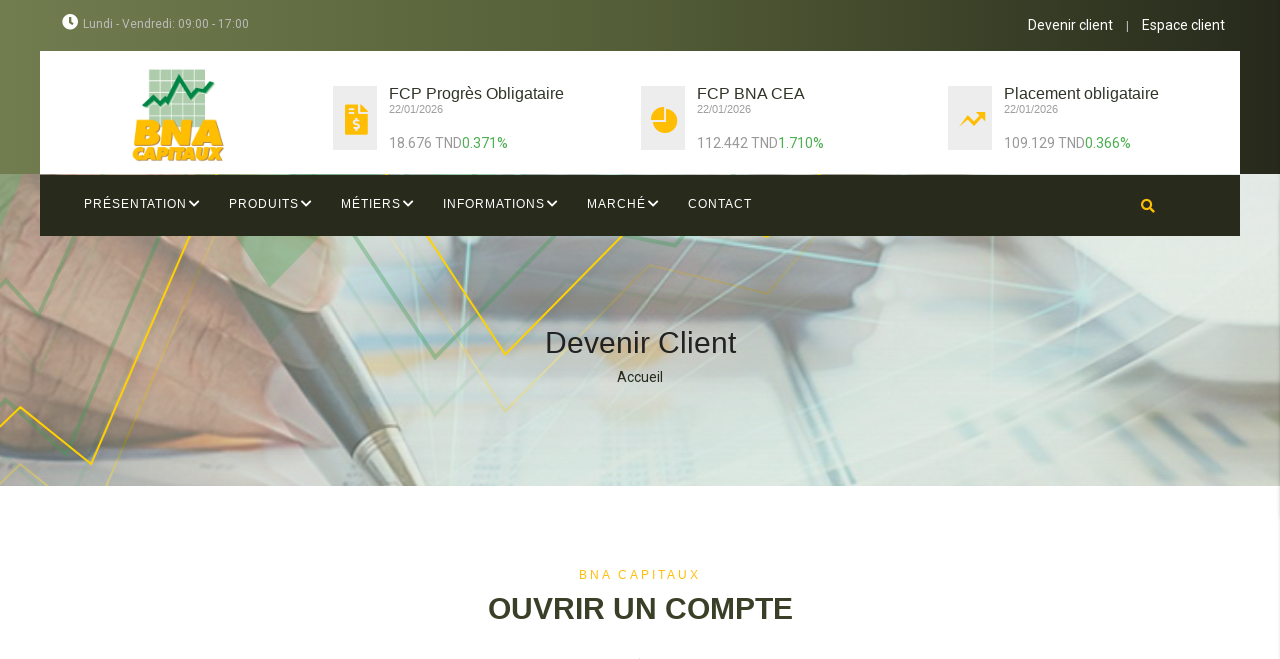

--- FILE ---
content_type: application/javascript
request_url: http://www.bnacapitaux.com.tn/themes/gavias_colin/js/marketbar.js
body_size: 15988
content:
var app = angular.module('App', []);


app.controller('ctrlhausse', function ($scope, $http) {

    $http.get('/delayedMarketApi/sbe/palmares/0').then(successCallback, errorCallback);


    function successCallback(response) {
        $scope.data = response.data;
        $scope.haussesRowData = response.data.marketData;


        readyForUpdateHBar = false;
        var labels = [];
        var change = [];
        var last = [];
        var haussesRowData2 = [];
        $scope.capsList = [];
        $scope.caps = 0;
        $scope.capsval = "";
        if ($scope.haussesRowData != null) {
            // than we set the chart data from webservices responce data
            for (i = 0; i < 5; i++) {


                labels.push($scope.haussesRowData[i].referentiel.ticker);
                change.push($scope.haussesRowData[i].change);
                last.push($scope.haussesRowData[i].last);
                $scope.caps = $scope.haussesRowData[i].caps;
                $scope.capsval = $scope.caps.toString();
                $scope.capsval = parseFloat($scope.capsval).toFixed(2);
                $scope.capsList.push($scope.capsval);

            }

        }
    }
    function errorCallback(error) {


    }
    ;
});

app.controller('ctrlbaisse', function ($scope, $http) {

    $http.get('/delayedMarketApi/sbe/palmares/1').then(successCallback, errorCallback);
    function successCallback(response) {
        $scope.data = response.data;
        $scope.baissesRowData = response.data.marketData;


        readyForUpdateHBar = false;
        var labels = [];
        var change = [];
        var last = [];
        $scope.capsList = [];
        $scope.caps = 0;
        $scope.capsval = "";
        if (response.data.marketData != null) {
            // than we set the chart data from webservices responce data
            for (i = 0; i < 5; i++) {
                labels.push(response.data.marketData[i].referentiel.ticker);
                change.push(response.data.marketData[i].change);
                last.push(response.data.marketData[i].last);
                $scope.caps = response.data.marketData[i].caps;
                $scope.capsval = $scope.caps.toString();
                $scope.capsval = parseFloat($scope.capsval).toFixed(2);
                $scope.capsList.push($scope.capsval);
            }

        }
    }
    function errorCallback(error) {
        //error code
        console.log('err');
    }
    ;
});

app.controller('ctrlactive', function ($scope, $http) {

    $http.get('/delayedMarketApi/sbe/palmares/2').then(successCallback, errorCallback);
    function successCallback(response) {
        $scope.data = response.data;
        $scope.ActiveRowData = response.data.marketData;

        readyForUpdateHBar = false;
        var labels = [];
        var change = [];
        var last = [];
        $scope.capsList = [];
        $scope.caps = 0;
        $scope.capsval = "";
        if (response.data.marketData != null) {
            // than we set the chart data from webservices responce data
            for (i = 0; i < 5; i++) {
                labels.push(response.data.marketData[i].referentiel.ticker);
                change.push(response.data.marketData[i].change);
                last.push(response.data.marketData[i].last);
                $scope.caps = response.data.marketData[i].caps;
                $scope.capsval = $scope.caps.toString();
                $scope.capsval = parseFloat($scope.capsval).toFixed(2);
                $scope.capsList.push($scope.capsval);
            }

        }
    }
    function errorCallback(error) {
        //error code
        console.log('err');
    }
    ;
});

app.controller('ctrlTUN', function ($scope, $http) {

    $http.get('/delayedMarketApi/sbe/market/equity/TN0009050014').then(successCallback, errorCallback);
    function successCallback(response) {
        //success code
        $scope.data = response.data;
        console.log("last " + response.data.marketData[0].last)
        //$scope.v1 =  parseFloat(response.data.marketData[0].last.toString().replace('.', ',')).toFixed(2);

        //$scope.Tlast = parseFloat(response.data.marketData[0].last.toString().replace('.', ',')).toFixed(2);
        //$scope.v1 = $scope.Tlast.replace(/(\d)(?=(\d{3})+\b)/g,'$1 ');
		  $scope.v1= parseFloat(response.data.marketData[0].last).toFixed(2).replace(/(\d)(?=(\d{3})+\b)/g,'$1 ')
   console.log("V1 "+ $scope.v1)
        $scope.v2 = parseFloat((response.data.marketData[0].change)/10).toFixed(2);
        $scope.v3 = parseFloat(response.data.marketData[0].last) - parseFloat(response.data.marketData[0].close);
        $scope.v3 = parseFloat($scope.v3).toFixed(2);

        $scope.time = response.data.marketData[0].time.substr(0, 2) + ':' + response.data.marketData[0].time.substr(2, 2) + ':' + response.data.marketData[0].time.substr(4);;
    }
    function errorCallback(error) {
        //error code
        console.log('controler Tunindex  err');
    }
    ;
});

app.controller('ctrlSession', function ($scope, $http) {

    $http.get('/delayedMarketApi/sbe/marketSession').then(successCallback, errorCallback);
    function successCallback(response) {
        //success code
        $scope.data = response.data;

        $scope.date = response.data.session.session[6] + response.data.session.session[7] + '-' + response.data.session.session[4] + response.data.session.session[5] + '-' + response.data.session.session[0] + response.data.session.session[1] + response.data.session.session[2] + response.data.session.session[3]

        console.log('  $scope.date ' + $scope.date);

    }
	
    function errorCallback(error) {
        //error code
        console.log('controler session  err');
    }
    ;
});


app.controller('ctrlTUN20', function ($scope, $http) {

    $http.get('/delayedMarketApi/sbe/market/equity/TN0009050287').then(successCallback, errorCallback);
    function successCallback(response) {
        //success code
        $scope.data = response.data;
      //  $scope.Tlast20 = parseFloat(response.data.marketData[0].last.toString().replace('.', ',')).toFixed(2);
       $scope.tun20LAST = parseFloat(response.data.marketData[0].last).toFixed(2).replace(/(\d)(?=(\d{3})+\b)/g,'$1 ')
       console.log("tun20LAST "+ $scope.tun20LAST)
         $scope.tun20CHANGE = parseFloat((response.data.marketData[0].change)/10).toFixed(2);
        $scope.tun20VCHANGE = parseFloat(response.data.marketData[0].last) - parseFloat(response.data.marketData[0].close);
        $scope.tun20VCHANGE = parseFloat($scope.tun20VCHANGE).toFixed(2);
    }
    function errorCallback(error) {
        //error code
        console.log('controler Tunindex  err');
    }
    ;
});


 app.controller('ctrl2', function ($scope, $http) {

   $http.get('http://www.bnacapitaux.com.tn/analysisApi/warrants/findAll').then(successCallback, errorCallback);


   function successCallback(response) {
       // success code
        $scope.data = response.data.warrantVL;
       $scope.d1 = response.data.warrantVL[0];
       $scope.d2 = response.data.warrantVL[1];
       $scope.d3 = response.data.warrantVL[2];
        $scope.d4 = response.data.warrantVL[3];
        $scope.d5 = response.data.warrantVL[4];
     }
     function errorCallback(error) {
      //  error code

     }
     ;
 });
 
 app.controller('cea-Ctrl', function ($scope) {
    var $ = angular.element;
    $scope.family_situation = [{ key: 0, label: 'Célibataire' }, { key: 1, label: 'Marié(e)' }, { key: 2, label: 'Divorcé(e)' }, { key: 3, label: 'Veuf(ve)' }];
    $scope.situation_prof = [{ key: 0, label: 'Salarié (e)' }, { key: 1, label: 'de profession libérale' }];
    $scope.childs = [{ key: 0, label: '0' }, { key: 1, label: '1' }, { key: 2, label: '2' }, { key: 3, label: '3' }, { key: 4, label: '4 ou plus' }];
    $scope._cea_val = (0);
    // $scope._annual_rev = (0).toFixed(1);
    $scope.disable_family = true;
    $scope._family_situation = $scope.family_situation[0];
    $scope._situation_prof = $scope.situation_prof[0];
    $scope._childs = $scope.childs[0];
    $scope.result = { rev_brute: 0, rev_brute_opt: 0, impo_av_cea: 0, min_impo: 0, min_impo_opt: 0, impo_ap_cea: 0, gain_impo: 0, gain_impo_opt: 0, gain_mensuel_impo: 0, gain_mensuel_impo_opt: 0,
         gain_impo_pct: 0, gain_impo_cea: 0, rev_brut_imp: 0, imp_av_cea_opt: 0, mnt_cea: 0, mnt_cea_opt: 0, rev_brut_imp:0, rev_brut_imp_opt:0  };
    $scope.simulate = function () {
        var valCea = parseFloat($scope._cea_val);
        valCea = Math.min(100000, valCea);
        var valCeaOpt = valCea;
        var revAnnuel = parseFloat($scope._annual_rev);
        if (!isNaN(valCea) && !isNaN(revAnnuel)) {
            var rev_brut_imp = revAnnuel;
            var rev_brut_imp_opt = rev_brut_imp;
            //  0: 'Salarié,
            //  1: 'de profession libérale'
            if (($scope._situation_prof == 1) && ($scope.frais == 'Non')) {
                rev_brut_imp -= revAnnuel * 0.2;
                rev_brut_imp_opt = rev_brut_imp;
            }
            else if (($scope._situation_prof == 1) && ($scope.frais == 'Oui')) {
                rev_brut_imp = revAnnuel - Math.min(2000, revAnnuel * 0.1);
                rev_brut_imp_opt = rev_brut_imp;
            }
            else if ($scope._situation_prof == 0) {
                rev_brut_imp = revAnnuel - Math.min(2000, revAnnuel * 0.1);
                rev_brut_imp_opt = rev_brut_imp;
            }
            if ($scope._family_situation.key == 1 || $scope._family_situation.key == 3 || ($scope._family_situation.key == 2 && $scope._childs.key > 0)) {
                rev_brut_imp -= 300.0;   // Deduction 300dt chef famille,
                rev_brut_imp_opt -= 300.0;
            }
            for (i = 0; i < Math.min($scope._childs.key, 4); i++) {
                rev_brut_imp -= 100; // Deduction 100dt au titre des 4 premiers enfants a charge,
                rev_brut_imp_opt -= 100;
            }
            rev_brut_imp = Math.max(rev_brut_imp, 0);
            var intervals = [50000, 30000, 20000, 5000];
            var impositions = [0.35, 0.32, 0.28, 0.26];
            var min_imp = 0;
            /*******************************************************/
            var min_imp_opt = 0;
            var imp_av_cea_opt = 0;
            /*******************************************************/
            var tmp_opt = rev_brut_imp_opt;
            var tmp = rev_brut_imp - valCea;
            var reste_opt = 0;
            for (i = 0; i < 4; i++) {
                reste_opt = tmp_opt - intervals[i];
                if (reste_opt > 0) {
                    imp_av_cea_opt += reste_opt * impositions[i];
                    tmp_opt -= reste_opt;
                }
            }
            // calcul impot
            if (tmp >= 0 && tmp < 5000)
                min_imp = 0;
            else if (tmp >= 5000 && tmp < 20000)
                min_imp = (tmp - 5000) * 0.26;
            else if (tmp >= 20000 && tmp < 30000)
                min_imp = (tmp - 20000) * 0.28 + 3900;
            else if (tmp >= 30000 && tmp < 50000)
                min_imp = (tmp - 30000) * 0.32 + 6700;
            else if (tmp >= 50000)
                min_imp = (tmp - 50000) * 0.35 + 13100;
            // impôt réduit par cea (45% de l'impôt dû)
            // Loi n° 2017-8 du 14 février 2017
            console.log("imp_av_cea_opt " + imp_av_cea_opt)
            min_imp_opt = imp_av_cea_opt * 0.45;

            console.log("min-imp-op " + min_imp_opt)
            $scope.result.min_impo = min_imp_opt.toFixed(3).replace(/(\d)(?=(\d{3})+\.)/g, '$1 ');
            if (min_imp_opt > 13100) {
                valCeaOpt = (min_imp_opt - 13100) / 0.35 - rev_brut_imp_opt + 50000;
                console.log("min_imp_opt > 13100 " + valCeaOpt)
            }
            else if (min_imp_opt > 6700) {
                valCeaOpt = (min_imp_opt - 6700) / 0.32 - rev_brut_imp_opt + 30000;
                console.log("min_imp_opt > 6700 " + valCeaOpt)

            }
            else if (min_imp_opt > 3900) {
                valCeaOpt = (min_imp_opt - 3900) / 0.28 - (rev_brut_imp_opt - 20000);
                console.log("min_imp_opt > 3900 " + valCeaOpt)
            }
            else if (min_imp_opt > 0) {
                valCeaOpt = min_imp_opt / 0.26 - (rev_brut_imp_opt - 5000);
                console.log("min_imp_opt > 0 " + valCeaOpt)
            }
            else valCeaOpt = 0;
            valCeaOpt = Math.ceil(Math.abs(valCeaOpt));
            valCeaOpt = Math.min(100000, valCeaOpt);
            var rev_imp_cea = rev_brut_imp - Math.min(valCea, 100000);
            var gain_mensuel_imp = Math.min(((imp_av_cea_opt - min_imp) / 12), 35000);
            var gain_Annuelle_imp = Math.min((imp_av_cea_opt - min_imp), 35000);
            var rev_imp_cea_opt = rev_brut_imp_opt - Math.min(valCeaOpt, 100000);

            var gain_Annuelle_imp_opt = Math.min((imp_av_cea_opt - min_imp_opt), 35000);
            var gain_mensuel_imp_opt = Math.min((gain_Annuelle_imp_opt / 12), 35000);
            if (valCea < valCeaOpt) {
                $scope.result.mnt_cea = valCea.toFixed(3).replace(/(\d)(?=(\d{3})+\.)/g, '$1,');
                $scope.result.rev_brute = rev_imp_cea.toFixed(3).replace(/(\d)(?=(\d{3})+\.)/g, '$1,');
                $scope.result.gain_impo = gain_Annuelle_imp.toFixed(3).replace(/(\d)(?=(\d{3})+\.)/g, '$1,');
                $scope.result.gain_mensuel_impo = gain_mensuel_imp.toFixed(3).replace(/(\d)(?=(\d{3})+\.)/g, '$1,');
                $scope.result.rev_brut_imp = rev_brut_imp.toFixed(3).replace(/(\d)(?=(\d{3})+\.)/g, '$1 ');
                $scope.result.imp_av_cea_opt = imp_av_cea_opt.toFixed(3).replace(/(\d)(?=(\d{3})+\.)/g, '$1 ');
            } else {
                $scope.result.mnt_cea = valCeaOpt.toFixed(3).replace(/(\d)(?=(\d{3})+\.)/g, '$1,');
                $scope.result.rev_brute = rev_imp_cea_opt.toFixed(3).replace(/(\d)(?=(\d{3})+\.)/g, '$1,');
                $scope.result.rev_brut_imp = rev_brut_imp_opt.toFixed(3).replace(/(\d)(?=(\d{3})+\.)/g, '$1 ');
                $scope.result.gain_impo = gain_Annuelle_imp_opt.toFixed(3).replace(/(\d)(?=(\d{3})+\.)/g, '$1,');
                $scope.result.gain_mensuel_impo = gain_mensuel_imp_opt.toFixed(3).replace(/(\d)(?=(\d{3})+\.)/g, '$1,');
                $scope.result.imp_av_cea_opt = imp_av_cea_opt.toFixed(3).replace(/(\d)(?=(\d{3})+\.)/g, '$1 ');
            }
            // for optimal
            $scope.result.mnt_cea_opt = valCeaOpt.toFixed(3).replace(/(\d)(?=(\d{3})+\.)/g, '$1,');
            $scope.result.rev_brute_opt = rev_imp_cea_opt.toFixed(3).replace(/(\d)(?=(\d{3})+\.)/g, '$1,');
            $scope.result.min_impo_opt = min_imp_opt.toFixed(3).replace(/(\d)(?=(\d{3})+\.)/g, '$1,');
            $scope.result.rev_brut_imp_opt = rev_brut_imp_opt.toFixed(3).replace(/(\d)(?=(\d{3})+\.)/g, '$1 ');
            $scope.result.gain_impo_opt = gain_Annuelle_imp_opt.toFixed(3).replace(/(\d)(?=(\d{3})+\.)/g, '$1,');
            $scope.result.gain_mensuel_impo_opt = gain_mensuel_imp_opt.toFixed(3).replace(/(\d)(?=(\d{3})+\.)/g, '$1,');
            $scope.result.imp_av_cea_opt = imp_av_cea_opt.toFixed(3).replace(/(\d)(?=(\d{3})+\.)/g, '$1 ');
            $('#close-box').show();
        }
    }
    $scope.familySelectionStatus = function () {
        if ($scope._family_situation.key === $scope.family_situation[0].key) {
            $scope._childs = $scope.childs[0];
            $scope.disable_family = true;
        }
        else
            $scope.disable_family = false;
    }
    $scope.closeMe = function () {
        $('#close-box').hide();
    }
});
